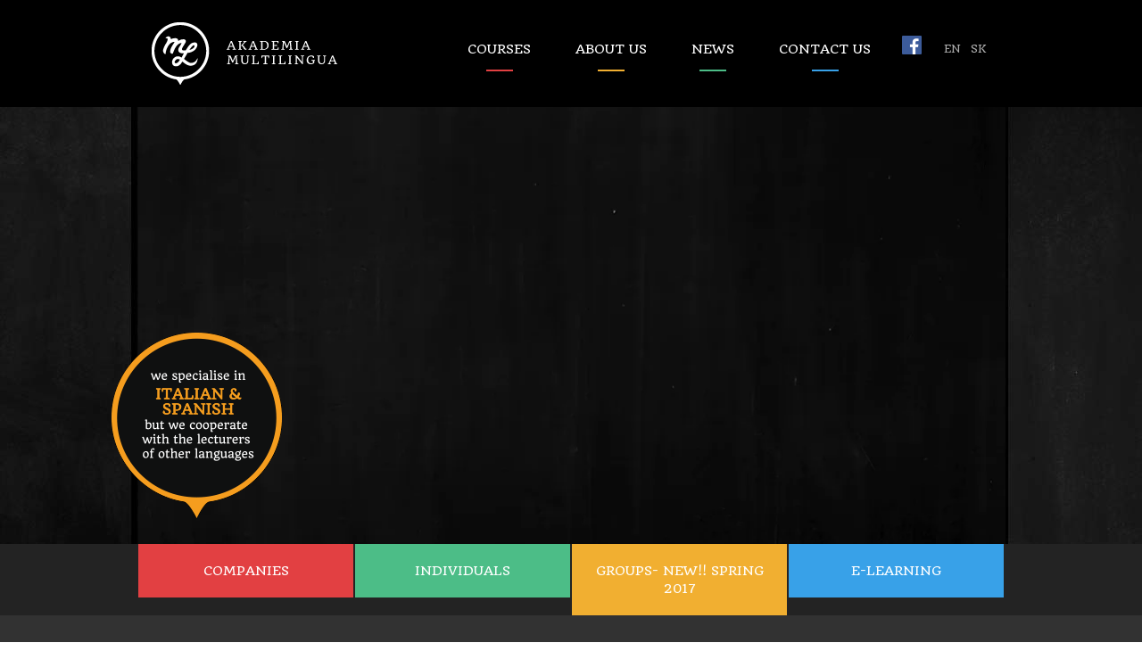

--- FILE ---
content_type: text/html; charset=UTF-8
request_url: http://www.multilingua.sk/en
body_size: 23115
content:
<!DOCTYPE html>   
<!--[if lt IE 7 ]> <html lang="en" class="no-js ie6"> <![endif]-->
<!--[if IE 7 ]>    <html lang="en" class="no-js ie7"> <![endif]-->
<!--[if IE 8 ]>    <html lang="en" class="no-js ie8"> <![endif]-->
<!--[if IE 9 ]>    <html lang="en" class="no-js ie9"> <![endif]-->
<!--[if (gt IE 9)|!(IE)]><!--> <html lang="en" class="no-js"> <!--<![endif]-->
<head>
	<meta http-equiv="Content-Type" content="text/html; charset=utf-8" />	<title>
		Akademia Multilingua - Italian and Spanish courses in Bratislava, e-learning courses, courses for companies	</title>
	
	<meta charset="utf-8">
	<!--[if IE]><![endif]-->
	<meta http-equiv="X-UA-Compatible" content="IE=edge,chrome=1">
	
	<link rel="shortcut icon" href="/files/icons/favicon.ico">
  <link rel="apple-touch-icon" sizes="57x57" href="/files/icons/apple-touch-icon-57x57.png">
  <link rel="apple-touch-icon" sizes="114x114" href="/files/icons/apple-touch-icon-114x114.png">
  <link rel="apple-touch-icon" sizes="72x72" href="/files/icons/apple-touch-icon-72x72.png">
  <link rel="apple-touch-icon" sizes="144x144" href="/files/icons/apple-touch-icon-144x144.png">
  <link rel="apple-touch-icon" sizes="60x60" href="/files/icons/apple-touch-icon-60x60.png">
  <link rel="apple-touch-icon" sizes="120x120" href="/files/icons/apple-touch-icon-120x120.png">
  <link rel="apple-touch-icon" sizes="76x76" href="/files/icons/apple-touch-icon-76x76.png">
  <link rel="apple-touch-icon" sizes="152x152" href="/files/icons/apple-touch-icon-152x152.png">
  <link rel="icon" type="image/png" href="/files/icons/favicon-196x196.png" sizes="196x196">
  <link rel="icon" type="image/png" href="/files/icons/favicon-160x160.png" sizes="160x160">
  <link rel="icon" type="image/png" href="/files/icons/favicon-96x96.png" sizes="96x96">
  <link rel="icon" type="image/png" href="/files/icons/favicon-32x32.png" sizes="32x32">
  <link rel="icon" type="image/png" href="/files/icons/favicon-16x16.png" sizes="16x16">
	
	
	<link rel="stylesheet" type="text/css" href="http://fonts.googleapis.com/css?family=Quando&subset=latin,latin-ext" />
	<link rel="stylesheet" type="text/css" href="/libs/bootstrap/css/bootstrap.css" />
	<link rel="stylesheet" type="text/css" href="/css/style.css" />
	<script src="/libs/js/modernizr.js?v=2.7.1"></script>
</head>
<body>
  
  <script>
    (function(i,s,o,g,r,a,m){i['GoogleAnalyticsObject']=r;i[r]=i[r]||function(){
    (i[r].q=i[r].q||[]).push(arguments)},i[r].l=1*new Date();a=s.createElement(o),
    m=s.getElementsByTagName(o)[0];a.async=1;a.src=g;m.parentNode.insertBefore(a,m)
    })(window,document,'script','//www.google-analytics.com/analytics.js','ga');
  
    ga('create', 'UA-48513799-1', 'multilingua.sk');
    ga('send', 'pageview');
  </script>

    
  
<div class="header">
  <div class="container">
    <div class="row">
      <div class="col-xs-3">
        <img src="/img/logo.png" alt="Academia Multilingua">
      </div>
      <div class="col-xs-9">
  			<ul class="nav nav-pills nav-langs pull-right">
          <li><a href="/en" title="English">en</a></li><li><a href="/" title="Slovensky">sk</a></li>  			</ul>
        <ul class="nav nav-main nav-pills pull-right">
          <li><a href="#courses" title="Courses" class="scroll">Courses<br><span class="stripe stripe-red"></span></a></li>
          <li><a href="#about" class="scroll">About Us<br><span class="stripe stripe-yellow"></span></a></li>
          <li><a href="#news" class="scroll">News<br><span class="stripe stripe-green"></span></a></li>
          <li><a href="#contact-form-content" id="contact-form-toggle">Contact Us<br><span class="stripe stripe-blue"></span></a></li>
          <li><a href="https://www.facebook.com/www.multilingua.sk" title="Akademia Multilingua - Facebook" class="facebook"><img src="/img/facebook.png" alt="Facebook" /></a></li>
        </ul>
      </div>
    </div>
  </div>
</div>

<div id="contact-form-content" class="hide">
  <div class="clearfix">
  <div class="popover-left">
    <h4>E-mail</h4>
    <ul class="list">
      <li><a href="mailto:francesca@multilingua.sk">francesca@multilingua.sk</a></li>
    </ul>
    
    <h4>Our address</h4>
    <p>
      (Room 404)<br>
      Dunajská 4<br>
      Staré Mesto, Bratislava<br>
      841 08, Slovakia
    </p>
    
    <iframe src="https://www.google.com/maps/embed?pb=!1m14!1m8!1m3!1d2662.2306077025737!2d17.114177200000004!3d48.144359200000004!3m2!1i1024!2i768!4f13.1!3m3!1m2!1s0x476c8943e8b57a91%3A0xe2282e0e22473f84!2sDunajsk%C3%A1+2304%2F4%2C+811+08+Bratislava!5e0!3m2!1sen!2ssk!4v1406318905483" width="330" height="200" frameborder="0" style="border:0"></iframe>
  </div>
  <div class="popover-right">
    <br><br>
    <form action="/home" id="ContactformIndexForm" method="post" accept-charset="utf-8"><div style="display:none;"><input type="hidden" name="_method" value="POST"/></div><div class="form-group required"><label for="ContactformName">name</label><input name="data[Contactform][Name]" class="form-control" maxlength="50" type="text" id="ContactformName" required="required"/></div><div class="form-group required"><label for="ContactformMail">email</label><input name="data[Contactform][Mail]" class="form-control" maxlength="80" type="text" id="ContactformMail" required="required"/></div><div class="form-group required"><label for="ContactformMessage">message</label><textarea name="data[Contactform][Message]" class="form-control" cols="30" rows="6" id="ContactformMessage" required="required"></textarea></div><label for="ContactformSpamprotection">spam protection - 10 + 9</label><div class="form-group required"><input name="data[Contactform][Spamprotection]" class="form-control" autocomplete="off" type="text" id="ContactformSpamprotection" required="required"/></div><div class="clearfix"><div class="submit"><input  class="btn btn-primary pull-right" type="submit" value="Send your message"/></div></div></form>  </div>  
</div></div>

<div class="blackboard">
  <div class="container">
    <div class="sticker sticker-en">We specialize in Italian & Spanish, but we cooperate with the lecturers of other languages.</div>
    <video loop autoplay>
      <source src="/files/video/animacia_new.webm" type='video/webm;codecs="vp8, vorbis"' />
      <source src="/files/video/animacia_new.mp4" type='video/mp4;codecs="avc1.42E01E, mp4a.40.2"'/>
    </video>
  </div>
</div>

<div class="compact content content-centered content-dark">
  <div class="container">
    <div class="row">
      <ul class="nav nav-courses">
        <li><a class="red toggle-courses" href="#" data-course="2">Companies</a></li>
        <li><a class="green toggle-courses" href="#" data-course="1">Individuals</a></li>
        <li><a class="yellow toggle-courses" href="#" data-course="3">Groups- NEW!! Spring 2017</a></li>
        <li class="last"><a class="blue toggle-courses" href="#" data-course="4">E-learning</a></li>
      </ul>
    </div>
  </div>
</div>

<div class="content content-medium content-centered">
	<div class="container">
		<div class="row">
  		<div class="col-xs-3">
  		  <span class="stripe stripe-yellow"></span>
    		<h4>Who We Are</h4>
    		<p>
    		  Qualified language teachers with many year’s experience in teaching Italian and Spanish in different contexts.    		</p>
  		</div>
  		<div class="col-xs-3">
  		  <span class="stripe stripe-green"></span>
    		<h4>What We Offer</h4>
    		<p>
    		  Our professionalism and solid experience in teaching Italian and Spanish at different levels and for different purposes.    		</p>
  		</div>
  		<div class="col-xs-3">
  		  <span class="stripe stripe-red"></span>
    		<h4>We Believe…</h4>
    		<p>
    		  …that learning a language means also understanding the cultural context and the mentality of the countries where the language is spoken.    		</p>
  		</div>
  		<div class="col-xs-3">
  		  <span class="stripe stripe-blue"></span>
    		<h4>Work With Us</h4>
    		<p>
    		  If you are a qualified teacher or a new teacher in need of training then please
contact us.
    		</p>
  		</div>
		</div>
	</div>
</div>

<div class="content-light">
  <div class="container">
    <div class="row">
      <div class="col-xs-2">
        <div class="nav-news">
          <a class="arrow arrow-left news-control-prev" href="#" title="older">older</a>
          <a class="arrow arrow-right news-control-next" href="#" title="newer">newer</a>
          <h2>News</h2>

        </div>
      </div>

      <div class="col-xs-10">
        <div class="slideshow-news" id="news">
          <ul class="list-unstyled">
      
    <li>
    	<h3>New courses of Italian are ready!!</h3>
    	<p><p>New courses of Italian are ready, contact us at francesca@multilingua.sk</p></p>
    	<span>08/20/16</span>
    </li>    
    
    </ul>        </div>
      </div>
    </div>
  </div>
</div>

<div class="content content-red" id="courses">
	<h1>Courses And Services</h1>
</div>

<div class="content-centered">
  <div class="jcarousel-wrapper">
    <div class="slideshow">
      <ul>
        <li><img src="/files/photos/gallery-1.jpg" alt=""/></li>
        <li><img src="/files/photos/gallery-2.jpg" alt=""/></li>
        <li><img src="/files/photos/gallery-3.jpg" alt=""/></li>
        <li><img src="/files/photos/gallery-4.jpg" alt=""/></li>
        <li><img src="/files/photos/gallery-5.jpg" alt=""/></li>
      </ul>
    </div>
  </div>
</div>

<div class="content content-dark content-centered">
  <div class="container">
		<p>
      Akademia Multilingua provides different kinds of courses and services according to your needs.<br>
      You can choose between:
		</p>
  </div>
</div>


  <div class="content content-light content-centered course-info" data-course="2">
    <div class="container">
            <h4>Courses For Companies</h4>
      <span class="separator separator-sm"></span>

      <p>
        We promote a communicative approach for teaching languages. This approach is designed to help students acquire the necessary competencies to communicate effectively in the target language. In addition, you have the benefit of attending the courses in your workplace.      </p>

      <p>
                  <a href="#" class="btn btn-sm btn-course toggle-courses" data-course="2">
            <span class="glyphicon glyphicon-chevron-down"></span>
            <span class="text">View Courses</span>
          </a>
              </p>
    </div>
  </div>
  <div class="content content-dark content-centered course-details closed" data-course="2">
    <div class="container">

      <div class="row"><div class="col-xs-4"><img src="/files/courses/course-regular.png" alt="Regular Courses"><h5>Regular Courses</h5><p>1 / week &mdash; 1 x 2 lessons&nbsp;<br />45 min &mdash; 36 hours / 2 months</p><p>2 / week &mdash; 2 x 1 lessons&nbsp;<br />60 min &mdash; 48 hours / 2 months</p><p>2 / week &mdash; 2 x 2 lessons&nbsp;<br />45 min &mdash; 72 hours / 2 months</p></div><div class="col-xs-4"><img src="/files/courses/course-intensive.png" alt="Intensive Courses"><h5>Intensive Courses</h5><p>3 / week &mdash; 3 x 2 lessons&nbsp;<br />45 min &mdash; 36 hours / 2 months</p></div><div class="col-xs-4"><img src="/files/courses/course-express.png" alt="Express Courses"><h5>Express Courses</h5><p>Start learning Italian or Spanish or refresh your knowledge of them before a holiday or a business trip. You can choose to do a 10, 15, 20, 30 hour course, which will be focused on your needs.</p></div></div><div class="row"><div class="col-xs-4 col-xs-offset-2"><img src="/files/courses/course-conversation.png" alt="Conversation Courses"><h5>Conversation Courses</h5><p>Different packages of hours,&nbsp;different topics and skills&nbsp;to improve your communication&nbsp;(minimum 3 people, maximum 10 people).</p><p>1 / week &ndash; 1 x 2 lessons&nbsp;<br />45 min&nbsp;&ndash;&nbsp;48 hours / semester</p><p>2 / week &ndash; 2 x 1 lessons &nbsp;<br />60 min&nbsp;&ndash;&nbsp;36 hours / semester</p></div><div class="col-xs-4"><img src="/files/courses/course-elearning.png" alt="E-Learning Courses"><h5>E-Learning Courses</h5><p>Pick lesson times that fit around your lifestyle and learn online from any location. The course material has been specifically tailored for self-study or with your tutor during the lessons.&nbsp;</p><p>Please contact us for any question before booking your lesson time. &nbsp;</p></div></div>

    </div>
  </div>


  <div class="content content-light content-centered course-info" data-course="1">
    <div class="container">
            <h4>Courses For Individuals</h4>
      <span class="separator separator-sm"></span>

      <p>
        For individuals interested in learning or improving their knowledge of Italian or Spanish.

We open new courses every month.      </p>

      <p>
                  <a href="#" class="btn btn-sm btn-course toggle-courses" data-course="1">
            <span class="glyphicon glyphicon-chevron-down"></span>
            <span class="text">View Courses</span>
          </a>
              </p>
    </div>
  </div>
  <div class="content content-dark content-centered course-details closed" data-course="1">
    <div class="container">

      <div class="row"><div class="col-xs-4"><img src="/files/courses/course-regular.png" alt="Regular Courses"><h5>Regular Courses</h5><p>1 / week &mdash; 1 x 2 lessons&nbsp;<br />45 min &mdash; 36 hours / 2 months</p><p>2 / week &mdash; 2 x 1 lessons&nbsp;<br />60 min &mdash; 48 hours / 2 months</p><p>2 / week &mdash; 2 x 2 lessons&nbsp;<br />45 min &mdash; 72 hours / 2 months</p><p>Time:</p><p>7:15- 8:30;</p><p>12:00- 13:00;</p><p>16:30- 18:00;</p><p>18:00- 19:30</p></div><div class="col-xs-4"><img src="/files/courses/course-intensive.png" alt="Intensive Courses"><h5>Intensive Courses</h5><p>3 / week &mdash; 3 x 2 lessons&nbsp;<br />45 min &mdash; 36 hours / 2 months</p><p>&nbsp;</p><p>Time:</p><p>7:15- 8:30;</p><p>12:00- 13:00;</p><p>16:30- 18:00;</p><p>18:00- 19:30</p></div><div class="col-xs-4"><img src="/files/courses/course-express.png" alt="Express Courses"><h5>Express Courses</h5><p>Start learning Italian or Spanish or refresh your knowledge of them. You can choose to do a 10, 15, 20, 30 hour course, which will be focused on your needs.</p><p>Time:</p><p>7:15- 8:30;</p><p>12:00- 13:00;</p><p>16:30- 18:00;</p><p>18:00- 19:30</p></div></div><div class="row"><div class="col-xs-4 col-xs-offset-2"><img src="/files/courses/course-conversation.png" alt="Conversation Courses"><h5>Conversation Courses</h5><p>Different packages of hours,&nbsp;different topics and skills&nbsp;to improve your communication&nbsp;(minimum 3 people, maximum 10 people).</p><p>1 / week &nbsp;&ndash; 1 x 2 lessons&nbsp;<br />45 min&nbsp;&ndash; 36&nbsp;hours / semester</p><p>2 / week &ndash; 2 x 1 lessons &nbsp;<br />60 min&nbsp;&ndash; 48&nbsp;hours / semester</p><p>Time:</p><p>7:15- 8:30;</p><p>12:00- 13:00;</p><p>16:30- 18:00;</p><p>18:00- 19:30</p></div><div class="col-xs-4"><img src="/files/courses/course-elearning.png" alt="E-Learning Courses"><h5>E-Learning Courses</h5><p>Pick lesson times that fit around your lifestyle and learn online from any location. The course material has been specifically tailored for self-study or with your tutor during the lessons.&nbsp;</p><p>Please contact us for any question before booking your lesson time. &nbsp;</p></div></div>

    </div>
  </div>


  <div class="content content-light content-centered course-info" data-course="3">
    <div class="container">
            <h4>Groups- NEW!! Spring 2017</h4>
      <span class="separator separator-sm"></span>

      <p>
              </p>

      <p>
                  <a href="#" class="btn btn-sm btn-course toggle-courses" data-course="3">
            <span class="glyphicon glyphicon-chevron-down"></span>
            <span class="text">View Courses</span>
          </a>
              </p>
    </div>
  </div>
  <div class="content content-dark content-centered course-details closed" data-course="3">
    <div class="container">

      <div class="row"><div class="col-xs-4"><img src="/files/courses/course-regular.png" alt="Regular Courses- Beginners and pre- intermediate"><h5>Regular Courses- Beginners and pre- intermediate</h5><p><strong>ITALIAN:</strong></p><p><strong>&gt;&gt;&gt; All levels available from beginners (A1) to pre-intermediate (B1)&nbsp;</strong></p><p><strong>48h/ 184 euros, max 5 students in a group</strong></p><p>Monday and Wednesday/ Tuesday and Thursday</p><p>Time: 8:00- 9:30/ 17:00- 18:30/ 18:30- 20:00</p><p>45 min x2x twice a week</p><p>09.01.2017- 29.03.2017&nbsp;</p><p>To test you level contact us at francesca@multilingua.sk</p><p>&nbsp;</p><p><strong>SPANISH:</strong></p><p><strong>&gt;&gt;&gt; All levels available from beginners (A1) to pre-intermediate (B1)&nbsp;</strong></p><p><strong>48h/ 184 euros, max 5 students in a group</strong></p><p>Monday and Wednesday/ Tuesday and Thursday</p><p>Time: 8:00- 9:30/ 17:00- 18:30/ 18:30- 20:00</p><p>45 min x2x twice a week</p><p>09.01.2017- 29.03.2017&nbsp;</p><p>To test you level contact us at francesca@multilingua.sk</p><p>&nbsp;</p></div><div class="col-xs-4"><img src="/files/courses/course-regular.png" alt="Regular Courses- Intermediate and Advanced"><h5>Regular Courses- Intermediate and Advanced</h5><p><strong>ITALIAN:</strong></p><p><strong>&gt;&gt;&gt; All levels available from intermediate (B21) to advanced (C1)&nbsp;</strong></p><p><strong>48h/ 184 euros, max 5 students in a group</strong></p><p>Monday and Wednesday/ Tuesday and Thursday</p><p>Time: 8:00- 9:30/ 17:00- 18:30/ 18:30- 20:00</p><p>45 min x2x twice a week</p><p>09.01.2017- 29.03.2017&nbsp;</p><p>To test you level contact us at francesca@multilingua.sk</p><p>&nbsp;</p><p><strong>SPANISH:</strong></p><p><strong>&gt;&gt;&gt; All levels available from intermediate (B1) to advanced (C1)&nbsp;</strong></p><p><strong>48h/ 184 euros, max 5 students in a group</strong></p><p>Monday and Wednesday/ Tuesday and Thursday</p><p>Time: 8:00- 9:30/ 17:00- 18:30/ 18:30- 20:00</p><p>45 min x2x twice a week</p><p>09.01.2017- 29.03.2017&nbsp;</p><p>To test you level contact us at francesca@multilingua.sk</p></div><div class="col-xs-4"><img src="/files/courses/course-express.png" alt="Express Course"><h5>Express Course</h5><p>Express courses in the weekend</p><p>On Saturday mornings from 9:00- 11:45</p><p>19.09.2016-15.12.2016</p><p>&nbsp;</p></div></div><div class="row"><div class="col-xs-4 col-xs-offset-2"><img src="/files/courses/course-conversation.png" alt="Conversation Courses"><h5>Conversation Courses</h5></div><div class="col-xs-4"><img src="/files/courses/course-elearning.png" alt="E-Learning Courses"><h5>E-Learning Courses</h5><p>Pick lesson times that fit around your lifestyle and learn online from any location. The course material has been specifically tailored for self-study or with your tutor during the lessons.&nbsp;</p><p>Please contact us for any question before booking your lesson time.</p></div></div>

    </div>
  </div>


  <div class="content content-light content-centered course-info" data-course="4">
    <div class="container">
            <h4>E-learning</h4>
      <span class="separator separator-sm"></span>

      <p>
        Pick lesson times that fit around your lifestyle and learn online from any location. The course material has been specifically tailored for self-study or with your tutor during the lessons. Please contact us for any question before booking your lesson time.      </p>

      <p>
              </p>
    </div>
  </div>
  <div class="content content-dark content-centered course-details closed" data-course="4">
    <div class="container">

      

    </div>
  </div>



<div class="content content-medium content-centered">
  <div class="container">
  	<h3 style="text-transform:uppercase; margin-top:0;">Prices</h3>
  	<p>
    	Please do not hesitate to contact us to calculate price for your courses.  	</p>
  </div>
</div>

<div class="content content-yellow content-centered" id="about">
	<h1>About Us</h1>
</div>

<div class="content content-light">
  <div class="container">

    <div class="row">
    <div class="col-xs-5 ">
    	<p>
    	  <img src="/files/photos/profile-francesca.jpg" alt="Francesca Schiavo">
    	</p>

    	<p><a href="mailto:francesca@multilingua.sk">francesca@multilingua.sk</a></p>

    	<p>
    	  <img src="/files/flags/flag-ita.png" alt="ita" class="flag" />    	</p>

    	<h2>Francesca<br>Schiavo</h2>
    	<h4>Founder &amp;<br>Academic Director</h4>

      <p>Founder, Academic Director and Italian teacher of the Akademia Multilingua in Bratislava - Slovakia.</p><p>I am Italian. I hold a degree in Foreign Languages (English, Spanish and Italian as a Foreign Language) from the University of Bologna and a postgraduate Master degree in &ldquo;Teaching Italian Language and Culture&rdquo; from the University Ca&rsquo; Foscari in Venice.</p><p>I have been teaching in Slovakia for 10 years in different contexts (university, private schools, companies). I have taken part in a number of conferences focusing on teaching Italian for foreigners in Slovakia and abroad.</p>
    </div>

  </div>
  </div>
</div>

<div class="content content-green" id="references">
	<h1>References</h1>
</div>

<div class="content content-light">
	<div class="container">
  	<div class="row">
  		<div class="col-xs-4">
    		<ul class="list-references">
    			<li><a href="http://www.limerock.sk" target="blank">Limerock Advisory, s.r.o.</a></li>
    		</ul>
  		</div>
  		<div class="col-xs-4">
    		<ul class="list-references">
    			<li>Saymore, s.r.o.</li>
    		</ul>
  		</div>
  		<div class="col-xs-4">
  		  <ul class="list-references">
    			<li><a href="http://interpreters.sk/" target="blank">Interpreters</a></li>
  		  </ul>
  		</div>

      <div class="col-xs-4">
        <ul class="list-references">
          <li>SMART F.I.S. s.r.o.</li>
        </ul>
      </div>
      <div class="col-xs-4">
        <ul class="list-references">
          <li>Cyrano s.r.o.</li>
        </ul>
      </div>
      <div class="col-xs-4">
        <ul class="list-references">
          <li><a href="http://www.jetcat.sk" target="blank">JetCat</a></li>
        </ul>
      </div>
      <div class="col-xs-4">
        <ul class="list-references">
          <li><a href="http://www.siposova.com" target="blank">Lucia Siposova</a></li>
        </ul>
      </div>
  	</div>
	</div>
</div>

<div class="content content-dark content-centered">
  <div class="container">
  	<div class="col-xs-4 col-xs-offset-4">
    	<img src="/img/logo.png" alt="">
  	</div>
  </div>
</div>
  
  <!-- !Javascript - at the bottom for fast page loading -->
  <script src="//ajax.googleapis.com/ajax/libs/jquery/1.10.2/jquery.min.js"></script>
  <script>window.jQuery || document.write('<script src="/libs/jquery/jquery.min.js"><\/script>')</script>
	
	<script src="/libs/bootstrap/js/bootstrap.min.js?v=3.0.3"></script>
	<script src="/libs/js/jquery.jcarousel.min.js?v=0.3.0"></script>
	<script src="/libs/js/jquery.scrollto.min.js?v=1.4.6"></script>
	<script src="/js/script.js?v=1"></script>

  
</body>
</html>


--- FILE ---
content_type: text/html
request_url: http://www.multilingua.sk/js/script.js?v=1
body_size: 2341
content:
(function($, Modernizr) {
  $(function() {
  
  
    $('#contact-form-toggle').popover({ 
        html : true,
        placement: 'bottom',
        content: function() {
          return $("#contact-form-content").html();
        }
    });  


    $('a.scroll').click(function(e){
      e.preventDefault();

      var offset = $($(this).attr('href')).offset().top;
      
      $.scrollTo(offset, 0, {
        duration: 400,
      });
    });
    
    $('a.toggle-courses').click(function(e) {
      e.preventDefault();
      
      var course = $(this).data('course');
      var details = $('.course-details[data-course="'+course+'"]');
      var info = $('.course-info[data-course="'+course+'"]');
      
      $(this).find('span.glyphicon').toggleClass('glyphicon-chevron-down glyphicon-chevron-up').end();
      
      info.toggleClass('active');
      details.slideToggle(400, function() {
        $.scrollTo( info , 0, { duration: 400 });
      });
      
    });

  
    /*
    Carousel initialization
    */
    $('.slideshow')
      .jcarousel({
  
        wrap: 'circular',
        transitions: Modernizr.csstransitions ? {
          transforms:   Modernizr.csstransforms,
          transforms3d: Modernizr.csstransforms3d,
          easing:       'ease'
        } : false
  
      }).jcarouselAutoscroll({
  
        interval: 5000,
        target: '+=1',
        autostart: true
  
      }).jcarouselControl();
      
    $('.slideshow-news')
      .jcarousel({
        wrap: 'circular',
        transitions: Modernizr.csstransitions ? {
          transforms:   Modernizr.csstransforms,
          transforms3d: Modernizr.csstransforms3d,
          easing:       'ease'
        } : false
      });
      
    $('.news-control-prev')
      .on('jcarouselcontrol:active', function() {
          $(this).removeClass('inactive');
      })
      .on('jcarouselcontrol:inactive', function() {
          $(this).addClass('inactive');
      })
      .jcarouselControl({
          target: '-=1'
      });
  
    $('.news-control-next')
      .on('jcarouselcontrol:active', function() {
          $(this).removeClass('inactive');
      })
      .on('jcarouselcontrol:inactive', function() {
          $(this).addClass('inactive');
      })
      .jcarouselControl({
          target: '+=1'
      });
  });
})(jQuery, Modernizr);

--- FILE ---
content_type: text/css; charset=utf-8
request_url: http://www.multilingua.sk/css/style.css
body_size: 7316
content:
body {
  font-family: Quando, Georgia, serif !important;
}
h2,
h4,
h5 {
  text-transform: uppercase;
}
.container {
  width: 970px !important;
  position: relative;
}
/* GLOBAL CLASSES */
.stripe {
  display: inline-block;
  border-bottom: 2px solid #e24042;
  line-height: 0px;
  height: 0px;
  width: 20px;
}
.stripe.stripe-red {
  border-color: #e24042;
}
.stripe.stripe-yellow {
  border-color: #f1af31;
}
.stripe.stripe-green {
  border-color: #4cbd87;
}
.stripe.stripe-blue {
  border-color: #38a1e8;
}
.content {
  padding: 20px 0px;
}
.content.compact {
  padding: 0px;
}
.content-dark {
  background-color: #232323;
  color: #ebebeb;
}
.content-medium {
  background-color: #323232;
  color: #ebebeb;
}
.content-light {
  background-color: #ebebeb;
}
.content-red {
  background: #e24042;
  border-top: 5px solid #cf2022;
}
.content-yellow {
  background: #f1af31;
  border-top: 5px solid #e0980f;
}
.content-green {
  background: #4cbd87;
  border-top: 5px solid #3a9c6d;
}
.content-centered {
  text-align: center;
}
.content-red h1,
.content-yellow h1,
.content-green h1 {
  width: 900px;
  color: #fff;
  font-size: 21px;
  text-transform: uppercase;
  margin: 0 auto;
  text-align: center;
}
.separator {
  display: inline-block;
  border-bottom: 2px solid #323232;
  height: 1px;
  margin: 15px 0px 10px 0px;
}
.separator.separator-sm {
  width: 50px;
}
/* // GLOBAL CLASSES */
/* HEADER */
.nav-langs {
  text-transform: uppercase;
  margin-right: 0 !important;
  margin-left: 5px;
}
.nav-langs a {
  color: #aeaeae;
  font-size: 12px;
  line-height: 40px;
  border-radius: 0;
  padding: 10px 5px !important;
}
.nav-langs a:hover {
  color: #7b7b7b;
  background: none !important;
}
.header {
  background: #000;
  color: #fff;
  padding: 25px 0;
}
.nav-main {
  margin-top: 10px;
  text-transform: uppercase;
}
.nav-main a {
  color: #fff;
}
.nav-main a:hover {
  color: #aeaeae;
  background: none !important;
}
.nav-main a.facebook {
  padding-left: 0 !important;
  padding-top: 5px !important;
}
.nav-main li {
  position: relative;
  text-align: center;
  margin-left: 20px !important;
}
.nav-main .stripe {
  width: 30px;
}
.popover {
  width: 750px;
  max-width: 750px;
  border: 1px solid #232323 !important;
  background: #232323 !important;
}
.popover .popover-left,
.popover .popover-right {
  width: 350px;
  float: left;
}
.popover .popover-left {
  margin-right: 15px;
  text-transform: none !important;
}
.popover .popover-left ul,
.popover .popover-left li {
  text-align: left !important;
}
.popover .popover-left ul {
  margin-left: 0;
  padding-left: 0;
  padding-bottom: 20px;
  margin-bottom: 30px;
  margin-top: 15px;
  border-bottom: 1px solid #fff;
  width: 95%;
}
.popover .popover-left li {
  margin-bottom: 5px;
}
.popover .popover-content {
  background: #323232 !important;
  border: none !important;
}
.popover.fade.bottom.in {
  left: -470px !important;
}
.popover .arrow {
  left: 75% !important;
}
.popover .arrow::after {
  border-bottom-color: #323232 !important;
}
/* // HEADER */
/* BLACKBOARD */
.blackboard {
  height: 490px;
  overflow: hidden;
  background: url(/img/blackboard3.jpg) repeat-x center 0px;
  padding: 0;
  margin: 0;
}
.blackboard .container {
  padding: 0 !important;
  position: relative;
}
.blackboard .container .sticker {
  position: absolute;
  background: url(/img/sticker.png) no-repeat left top;
  width: 191px;
  height: 208px;
  bottom: 80px;
  left: -30px;
  text-indent: -10000px;
}
.blackboard .container .sticker.sticker-en {
  background-position: right top;
}
.blackboard .container video {
  margin-top: -40px;
  width: 972px;
  height: 576px;
}
/* // BLACKBOARD */
.nav-courses li {
  width: 241px;
  float: left;
  text-transform: uppercase;
  margin-right: 2px;
}
.nav-courses li.last {
  margin: 0;
}
.nav-courses a {
  padding: 20px 15px !important;
  color: white;
}
.nav-courses a.red {
  background: #e24042;
}
.nav-courses a.green {
  background: #4cbd87;
}
.nav-courses a.yellow {
  background: #f1af31;
}
.nav-courses a.blue {
  background: #38a1e8;
}
.nav-courses a:hover.red {
  background: #cf2022;
}
.nav-courses a:hover.green {
  background: #3a9c6d;
}
.nav-courses a:hover.yellow {
  background: #e0980f;
}
.nav-courses a:hover.blue {
  background: #1989d4;
}
.sticker {
  position: absolute;
}
.sticker.sticker-discount-small {
  right: 5px;
  top: -80px;
  width: 91px;
  height: 99px;
  text-align: center;
  padding-top: 20px;
  background: url(../img/sticker-discount.png) no-repeat top left;
  font-size: 10px;
}
.sticker.sticker-discount-small strong {
  font-size: 21px;
  font-weight: normal;
  display: block;
}
.sticker.sticker-discount-large {
  background: url(../img/sticker-discount.png) no-repeat top right;
  width: 115px;
  height: 125px;
  text-align: center;
  padding-top: 30px;
  font-size: 12px;
  text-transform: uppercase;
  color: #fff;
  line-height: 28px;
  right: 5px;
  top: -70px;
}
.sticker.sticker-discount-large strong {
  font-size: 32px;
  display: block;
  font-weight: normal;
}
.slideshow {
  position: relative;
  overflow: hidden;
}
.slideshow ul {
  width: 20000em;
  position: relative;
  list-style: none;
  margin: 0;
  padding: 0;
}
.slideshow li {
  float: left;
  margin: 0;
  padding: 0;
  margin-right: 2px;
  max-width: 650px;
}
/* NEWS */
.nav-news {
  font-size: 22px;
  text-align: center;
  padding-top: 70px;
  position: relative;
}
.nav-news h2 {
  color: #696969;
  font-size: 18px;
  text-align: center;
  margin-top: 7px;
}
.nav-news .arrow {
  width: 14px;
  height: 31px;
  display: block;
  text-indent: -20000px;
  background: url(/img/arrows.png) no-repeat left top;
  position: absolute;
}
.nav-news .arrow.arrow-left {
  background-position: left top;
  left: 0px;
}
.nav-news .arrow.arrow-right {
  background-position: right top;
  right: 0px;
}
.slideshow-news {
  position: relative;
  overflow: hidden;
}
.slideshow-news ul {
  margin: 0;
  padding: 0;
  color: #696969;
  width: 20000em;
  position: relative;
  height: 180px;
}
.slideshow-news ul li {
  margin: 0;
  padding: 15px;
  float: left;
  height: 180px;
  width: 402px;
  border-left: 2px solid #696969;
}
.slideshow-news ul h3 {
  text-transform: uppercase;
  font-size: 18px;
  margin-top: 0;
}
.slideshow-news ul span {
  font-size: 12px;
  color: #8f8f8f;
}
/* // NEWS */
.btn-course {
  width: 180px;
  background: #c8c8c8;
  color: #323232;
  text-transform: uppercase;
}
.btn-course .text {
  margin-left: 20px;
}
.btn-course:hover {
  background: #afafaf;
  color: #232323;
}
.course-info {
  border-bottom: 5px solid #969696;
}
.course-info h4 {
  margin-bottom: 0;
}
.course-info.active {
  background: #f0dcdc;
}
.course-info.active .btn-course {
  background: #c8b4b4;
}
.course-info.active .btn-course:hover {
  background: #b29797;
}
.course-info.active .btn-course .text {
  display: none;
}
.course-details {
  border-bottom: 5px solid #969696;
}
.course-details.closed {
  display: none;
}
.course-details h5 {
  border-bottom: 2px solid #ebebeb;
  padding-bottom: 15px;
  margin-bottom: 15px;
}
.flag {
  margin-left: 2px;
  margin-right: 3px;
}
.list-references li {
  margin-bottom: 10px;
  color: #323232;
}
.list-references li a {
  color: #232323;
  text-decoration: underline;
}
.list-references li a:hover {
  text-decoration: none;
}
/* */
/* // */
